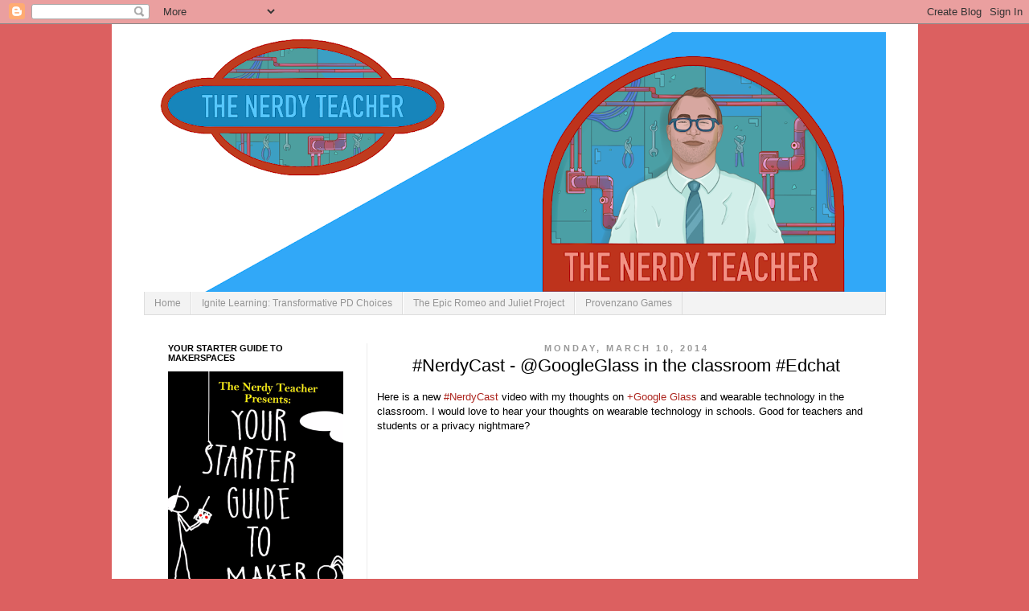

--- FILE ---
content_type: text/html; charset=utf-8
request_url: https://www.google.com/recaptcha/api2/aframe
body_size: 268
content:
<!DOCTYPE HTML><html><head><meta http-equiv="content-type" content="text/html; charset=UTF-8"></head><body><script nonce="gAhNzgpqNsZUX2iJtxWVGQ">/** Anti-fraud and anti-abuse applications only. See google.com/recaptcha */ try{var clients={'sodar':'https://pagead2.googlesyndication.com/pagead/sodar?'};window.addEventListener("message",function(a){try{if(a.source===window.parent){var b=JSON.parse(a.data);var c=clients[b['id']];if(c){var d=document.createElement('img');d.src=c+b['params']+'&rc='+(localStorage.getItem("rc::a")?sessionStorage.getItem("rc::b"):"");window.document.body.appendChild(d);sessionStorage.setItem("rc::e",parseInt(sessionStorage.getItem("rc::e")||0)+1);localStorage.setItem("rc::h",'1769063303757');}}}catch(b){}});window.parent.postMessage("_grecaptcha_ready", "*");}catch(b){}</script></body></html>